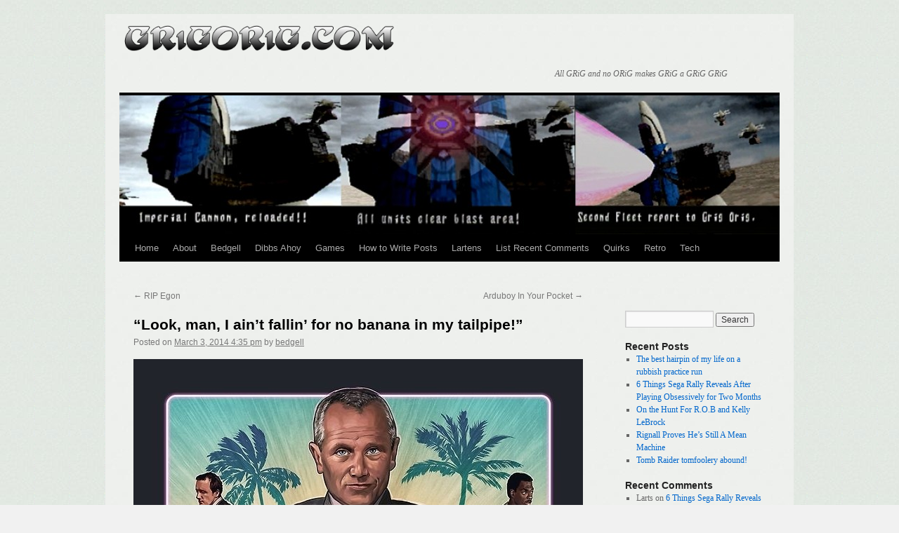

--- FILE ---
content_type: text/html; charset=UTF-8
request_url: https://www.grigorig.com/look-man-i-aint-fallin-for-no-banana-in-my-tailpipe/
body_size: 9687
content:
<!DOCTYPE html>
<html lang="en-US">
<head>
	
    <meta name="viewport" content="width=device-width, initial-scale=1.0">

<meta charset="UTF-8" />
<title>
&#8220;Look, man, I ain&#8217;t fallin&#8217; for no banana in my tailpipe!&#8221; | GRiG ORiG	</title>
<link rel="profile" href="https://gmpg.org/xfn/11" />
<link rel="stylesheet" type="text/css" media="all" href="https://www.grigorig.com/wp-content/themes/twentyten/style.css?ver=20221101" />
<link rel="pingback" href="https://www.grigorig.com/xmlrpc.php">
<script type="text/javascript">

  var _gaq = _gaq || [];
  _gaq.push(['_setAccount', 'UA-21619199-1']);
  _gaq.push(['_trackPageview']);

  (function() {
    var ga = document.createElement('script'); ga.type = 'text/javascript'; ga.async = true;
    ga.src = ('https:' == document.location.protocol ? 'https://ssl' : 'http://www') + '.google-analytics.com/ga.js';
    var s = document.getElementsByTagName('script')[0]; s.parentNode.insertBefore(ga, s);
  })();

</script>
<meta name='robots' content='max-image-preview:large' />
<link rel='dns-prefetch' href='//platform.twitter.com' />
<link rel='dns-prefetch' href='//connect.facebook.net' />
<link rel='dns-prefetch' href='//apis.google.com' />
<link rel="alternate" type="application/rss+xml" title="GRiG ORiG &raquo; Feed" href="https://www.grigorig.com/feed/" />
<link rel="alternate" type="application/rss+xml" title="GRiG ORiG &raquo; Comments Feed" href="https://www.grigorig.com/comments/feed/" />
<link rel="alternate" type="application/rss+xml" title="GRiG ORiG &raquo; &#8220;Look, man, I ain&#8217;t fallin&#8217; for no banana in my tailpipe!&#8221; Comments Feed" href="https://www.grigorig.com/look-man-i-aint-fallin-for-no-banana-in-my-tailpipe/feed/" />
<script type="text/javascript">
window._wpemojiSettings = {"baseUrl":"https:\/\/s.w.org\/images\/core\/emoji\/14.0.0\/72x72\/","ext":".png","svgUrl":"https:\/\/s.w.org\/images\/core\/emoji\/14.0.0\/svg\/","svgExt":".svg","source":{"concatemoji":"https:\/\/www.grigorig.com\/wp-includes\/js\/wp-emoji-release.min.js?ver=6.1.9"}};
/*! This file is auto-generated */
!function(e,a,t){var n,r,o,i=a.createElement("canvas"),p=i.getContext&&i.getContext("2d");function s(e,t){var a=String.fromCharCode,e=(p.clearRect(0,0,i.width,i.height),p.fillText(a.apply(this,e),0,0),i.toDataURL());return p.clearRect(0,0,i.width,i.height),p.fillText(a.apply(this,t),0,0),e===i.toDataURL()}function c(e){var t=a.createElement("script");t.src=e,t.defer=t.type="text/javascript",a.getElementsByTagName("head")[0].appendChild(t)}for(o=Array("flag","emoji"),t.supports={everything:!0,everythingExceptFlag:!0},r=0;r<o.length;r++)t.supports[o[r]]=function(e){if(p&&p.fillText)switch(p.textBaseline="top",p.font="600 32px Arial",e){case"flag":return s([127987,65039,8205,9895,65039],[127987,65039,8203,9895,65039])?!1:!s([55356,56826,55356,56819],[55356,56826,8203,55356,56819])&&!s([55356,57332,56128,56423,56128,56418,56128,56421,56128,56430,56128,56423,56128,56447],[55356,57332,8203,56128,56423,8203,56128,56418,8203,56128,56421,8203,56128,56430,8203,56128,56423,8203,56128,56447]);case"emoji":return!s([129777,127995,8205,129778,127999],[129777,127995,8203,129778,127999])}return!1}(o[r]),t.supports.everything=t.supports.everything&&t.supports[o[r]],"flag"!==o[r]&&(t.supports.everythingExceptFlag=t.supports.everythingExceptFlag&&t.supports[o[r]]);t.supports.everythingExceptFlag=t.supports.everythingExceptFlag&&!t.supports.flag,t.DOMReady=!1,t.readyCallback=function(){t.DOMReady=!0},t.supports.everything||(n=function(){t.readyCallback()},a.addEventListener?(a.addEventListener("DOMContentLoaded",n,!1),e.addEventListener("load",n,!1)):(e.attachEvent("onload",n),a.attachEvent("onreadystatechange",function(){"complete"===a.readyState&&t.readyCallback()})),(e=t.source||{}).concatemoji?c(e.concatemoji):e.wpemoji&&e.twemoji&&(c(e.twemoji),c(e.wpemoji)))}(window,document,window._wpemojiSettings);
</script>
<style type="text/css">
img.wp-smiley,
img.emoji {
	display: inline !important;
	border: none !important;
	box-shadow: none !important;
	height: 1em !important;
	width: 1em !important;
	margin: 0 0.07em !important;
	vertical-align: -0.1em !important;
	background: none !important;
	padding: 0 !important;
}
</style>
	<link rel='stylesheet' id='wp-block-library-css' href='https://www.grigorig.com/wp-includes/css/dist/block-library/style.min.css?ver=6.1.9' type='text/css' media='all' />
<style id='wp-block-library-theme-inline-css' type='text/css'>
.wp-block-audio figcaption{color:#555;font-size:13px;text-align:center}.is-dark-theme .wp-block-audio figcaption{color:hsla(0,0%,100%,.65)}.wp-block-audio{margin:0 0 1em}.wp-block-code{border:1px solid #ccc;border-radius:4px;font-family:Menlo,Consolas,monaco,monospace;padding:.8em 1em}.wp-block-embed figcaption{color:#555;font-size:13px;text-align:center}.is-dark-theme .wp-block-embed figcaption{color:hsla(0,0%,100%,.65)}.wp-block-embed{margin:0 0 1em}.blocks-gallery-caption{color:#555;font-size:13px;text-align:center}.is-dark-theme .blocks-gallery-caption{color:hsla(0,0%,100%,.65)}.wp-block-image figcaption{color:#555;font-size:13px;text-align:center}.is-dark-theme .wp-block-image figcaption{color:hsla(0,0%,100%,.65)}.wp-block-image{margin:0 0 1em}.wp-block-pullquote{border-top:4px solid;border-bottom:4px solid;margin-bottom:1.75em;color:currentColor}.wp-block-pullquote__citation,.wp-block-pullquote cite,.wp-block-pullquote footer{color:currentColor;text-transform:uppercase;font-size:.8125em;font-style:normal}.wp-block-quote{border-left:.25em solid;margin:0 0 1.75em;padding-left:1em}.wp-block-quote cite,.wp-block-quote footer{color:currentColor;font-size:.8125em;position:relative;font-style:normal}.wp-block-quote.has-text-align-right{border-left:none;border-right:.25em solid;padding-left:0;padding-right:1em}.wp-block-quote.has-text-align-center{border:none;padding-left:0}.wp-block-quote.is-large,.wp-block-quote.is-style-large,.wp-block-quote.is-style-plain{border:none}.wp-block-search .wp-block-search__label{font-weight:700}.wp-block-search__button{border:1px solid #ccc;padding:.375em .625em}:where(.wp-block-group.has-background){padding:1.25em 2.375em}.wp-block-separator.has-css-opacity{opacity:.4}.wp-block-separator{border:none;border-bottom:2px solid;margin-left:auto;margin-right:auto}.wp-block-separator.has-alpha-channel-opacity{opacity:1}.wp-block-separator:not(.is-style-wide):not(.is-style-dots){width:100px}.wp-block-separator.has-background:not(.is-style-dots){border-bottom:none;height:1px}.wp-block-separator.has-background:not(.is-style-wide):not(.is-style-dots){height:2px}.wp-block-table{margin:"0 0 1em 0"}.wp-block-table thead{border-bottom:3px solid}.wp-block-table tfoot{border-top:3px solid}.wp-block-table td,.wp-block-table th{word-break:normal}.wp-block-table figcaption{color:#555;font-size:13px;text-align:center}.is-dark-theme .wp-block-table figcaption{color:hsla(0,0%,100%,.65)}.wp-block-video figcaption{color:#555;font-size:13px;text-align:center}.is-dark-theme .wp-block-video figcaption{color:hsla(0,0%,100%,.65)}.wp-block-video{margin:0 0 1em}.wp-block-template-part.has-background{padding:1.25em 2.375em;margin-top:0;margin-bottom:0}
</style>
<link rel='stylesheet' id='classic-theme-styles-css' href='https://www.grigorig.com/wp-includes/css/classic-themes.min.css?ver=1' type='text/css' media='all' />
<style id='global-styles-inline-css' type='text/css'>
body{--wp--preset--color--black: #000;--wp--preset--color--cyan-bluish-gray: #abb8c3;--wp--preset--color--white: #fff;--wp--preset--color--pale-pink: #f78da7;--wp--preset--color--vivid-red: #cf2e2e;--wp--preset--color--luminous-vivid-orange: #ff6900;--wp--preset--color--luminous-vivid-amber: #fcb900;--wp--preset--color--light-green-cyan: #7bdcb5;--wp--preset--color--vivid-green-cyan: #00d084;--wp--preset--color--pale-cyan-blue: #8ed1fc;--wp--preset--color--vivid-cyan-blue: #0693e3;--wp--preset--color--vivid-purple: #9b51e0;--wp--preset--color--blue: #0066cc;--wp--preset--color--medium-gray: #666;--wp--preset--color--light-gray: #f1f1f1;--wp--preset--gradient--vivid-cyan-blue-to-vivid-purple: linear-gradient(135deg,rgba(6,147,227,1) 0%,rgb(155,81,224) 100%);--wp--preset--gradient--light-green-cyan-to-vivid-green-cyan: linear-gradient(135deg,rgb(122,220,180) 0%,rgb(0,208,130) 100%);--wp--preset--gradient--luminous-vivid-amber-to-luminous-vivid-orange: linear-gradient(135deg,rgba(252,185,0,1) 0%,rgba(255,105,0,1) 100%);--wp--preset--gradient--luminous-vivid-orange-to-vivid-red: linear-gradient(135deg,rgba(255,105,0,1) 0%,rgb(207,46,46) 100%);--wp--preset--gradient--very-light-gray-to-cyan-bluish-gray: linear-gradient(135deg,rgb(238,238,238) 0%,rgb(169,184,195) 100%);--wp--preset--gradient--cool-to-warm-spectrum: linear-gradient(135deg,rgb(74,234,220) 0%,rgb(151,120,209) 20%,rgb(207,42,186) 40%,rgb(238,44,130) 60%,rgb(251,105,98) 80%,rgb(254,248,76) 100%);--wp--preset--gradient--blush-light-purple: linear-gradient(135deg,rgb(255,206,236) 0%,rgb(152,150,240) 100%);--wp--preset--gradient--blush-bordeaux: linear-gradient(135deg,rgb(254,205,165) 0%,rgb(254,45,45) 50%,rgb(107,0,62) 100%);--wp--preset--gradient--luminous-dusk: linear-gradient(135deg,rgb(255,203,112) 0%,rgb(199,81,192) 50%,rgb(65,88,208) 100%);--wp--preset--gradient--pale-ocean: linear-gradient(135deg,rgb(255,245,203) 0%,rgb(182,227,212) 50%,rgb(51,167,181) 100%);--wp--preset--gradient--electric-grass: linear-gradient(135deg,rgb(202,248,128) 0%,rgb(113,206,126) 100%);--wp--preset--gradient--midnight: linear-gradient(135deg,rgb(2,3,129) 0%,rgb(40,116,252) 100%);--wp--preset--duotone--dark-grayscale: url('#wp-duotone-dark-grayscale');--wp--preset--duotone--grayscale: url('#wp-duotone-grayscale');--wp--preset--duotone--purple-yellow: url('#wp-duotone-purple-yellow');--wp--preset--duotone--blue-red: url('#wp-duotone-blue-red');--wp--preset--duotone--midnight: url('#wp-duotone-midnight');--wp--preset--duotone--magenta-yellow: url('#wp-duotone-magenta-yellow');--wp--preset--duotone--purple-green: url('#wp-duotone-purple-green');--wp--preset--duotone--blue-orange: url('#wp-duotone-blue-orange');--wp--preset--font-size--small: 13px;--wp--preset--font-size--medium: 20px;--wp--preset--font-size--large: 36px;--wp--preset--font-size--x-large: 42px;--wp--preset--spacing--20: 0.44rem;--wp--preset--spacing--30: 0.67rem;--wp--preset--spacing--40: 1rem;--wp--preset--spacing--50: 1.5rem;--wp--preset--spacing--60: 2.25rem;--wp--preset--spacing--70: 3.38rem;--wp--preset--spacing--80: 5.06rem;}:where(.is-layout-flex){gap: 0.5em;}body .is-layout-flow > .alignleft{float: left;margin-inline-start: 0;margin-inline-end: 2em;}body .is-layout-flow > .alignright{float: right;margin-inline-start: 2em;margin-inline-end: 0;}body .is-layout-flow > .aligncenter{margin-left: auto !important;margin-right: auto !important;}body .is-layout-constrained > .alignleft{float: left;margin-inline-start: 0;margin-inline-end: 2em;}body .is-layout-constrained > .alignright{float: right;margin-inline-start: 2em;margin-inline-end: 0;}body .is-layout-constrained > .aligncenter{margin-left: auto !important;margin-right: auto !important;}body .is-layout-constrained > :where(:not(.alignleft):not(.alignright):not(.alignfull)){max-width: var(--wp--style--global--content-size);margin-left: auto !important;margin-right: auto !important;}body .is-layout-constrained > .alignwide{max-width: var(--wp--style--global--wide-size);}body .is-layout-flex{display: flex;}body .is-layout-flex{flex-wrap: wrap;align-items: center;}body .is-layout-flex > *{margin: 0;}:where(.wp-block-columns.is-layout-flex){gap: 2em;}.has-black-color{color: var(--wp--preset--color--black) !important;}.has-cyan-bluish-gray-color{color: var(--wp--preset--color--cyan-bluish-gray) !important;}.has-white-color{color: var(--wp--preset--color--white) !important;}.has-pale-pink-color{color: var(--wp--preset--color--pale-pink) !important;}.has-vivid-red-color{color: var(--wp--preset--color--vivid-red) !important;}.has-luminous-vivid-orange-color{color: var(--wp--preset--color--luminous-vivid-orange) !important;}.has-luminous-vivid-amber-color{color: var(--wp--preset--color--luminous-vivid-amber) !important;}.has-light-green-cyan-color{color: var(--wp--preset--color--light-green-cyan) !important;}.has-vivid-green-cyan-color{color: var(--wp--preset--color--vivid-green-cyan) !important;}.has-pale-cyan-blue-color{color: var(--wp--preset--color--pale-cyan-blue) !important;}.has-vivid-cyan-blue-color{color: var(--wp--preset--color--vivid-cyan-blue) !important;}.has-vivid-purple-color{color: var(--wp--preset--color--vivid-purple) !important;}.has-black-background-color{background-color: var(--wp--preset--color--black) !important;}.has-cyan-bluish-gray-background-color{background-color: var(--wp--preset--color--cyan-bluish-gray) !important;}.has-white-background-color{background-color: var(--wp--preset--color--white) !important;}.has-pale-pink-background-color{background-color: var(--wp--preset--color--pale-pink) !important;}.has-vivid-red-background-color{background-color: var(--wp--preset--color--vivid-red) !important;}.has-luminous-vivid-orange-background-color{background-color: var(--wp--preset--color--luminous-vivid-orange) !important;}.has-luminous-vivid-amber-background-color{background-color: var(--wp--preset--color--luminous-vivid-amber) !important;}.has-light-green-cyan-background-color{background-color: var(--wp--preset--color--light-green-cyan) !important;}.has-vivid-green-cyan-background-color{background-color: var(--wp--preset--color--vivid-green-cyan) !important;}.has-pale-cyan-blue-background-color{background-color: var(--wp--preset--color--pale-cyan-blue) !important;}.has-vivid-cyan-blue-background-color{background-color: var(--wp--preset--color--vivid-cyan-blue) !important;}.has-vivid-purple-background-color{background-color: var(--wp--preset--color--vivid-purple) !important;}.has-black-border-color{border-color: var(--wp--preset--color--black) !important;}.has-cyan-bluish-gray-border-color{border-color: var(--wp--preset--color--cyan-bluish-gray) !important;}.has-white-border-color{border-color: var(--wp--preset--color--white) !important;}.has-pale-pink-border-color{border-color: var(--wp--preset--color--pale-pink) !important;}.has-vivid-red-border-color{border-color: var(--wp--preset--color--vivid-red) !important;}.has-luminous-vivid-orange-border-color{border-color: var(--wp--preset--color--luminous-vivid-orange) !important;}.has-luminous-vivid-amber-border-color{border-color: var(--wp--preset--color--luminous-vivid-amber) !important;}.has-light-green-cyan-border-color{border-color: var(--wp--preset--color--light-green-cyan) !important;}.has-vivid-green-cyan-border-color{border-color: var(--wp--preset--color--vivid-green-cyan) !important;}.has-pale-cyan-blue-border-color{border-color: var(--wp--preset--color--pale-cyan-blue) !important;}.has-vivid-cyan-blue-border-color{border-color: var(--wp--preset--color--vivid-cyan-blue) !important;}.has-vivid-purple-border-color{border-color: var(--wp--preset--color--vivid-purple) !important;}.has-vivid-cyan-blue-to-vivid-purple-gradient-background{background: var(--wp--preset--gradient--vivid-cyan-blue-to-vivid-purple) !important;}.has-light-green-cyan-to-vivid-green-cyan-gradient-background{background: var(--wp--preset--gradient--light-green-cyan-to-vivid-green-cyan) !important;}.has-luminous-vivid-amber-to-luminous-vivid-orange-gradient-background{background: var(--wp--preset--gradient--luminous-vivid-amber-to-luminous-vivid-orange) !important;}.has-luminous-vivid-orange-to-vivid-red-gradient-background{background: var(--wp--preset--gradient--luminous-vivid-orange-to-vivid-red) !important;}.has-very-light-gray-to-cyan-bluish-gray-gradient-background{background: var(--wp--preset--gradient--very-light-gray-to-cyan-bluish-gray) !important;}.has-cool-to-warm-spectrum-gradient-background{background: var(--wp--preset--gradient--cool-to-warm-spectrum) !important;}.has-blush-light-purple-gradient-background{background: var(--wp--preset--gradient--blush-light-purple) !important;}.has-blush-bordeaux-gradient-background{background: var(--wp--preset--gradient--blush-bordeaux) !important;}.has-luminous-dusk-gradient-background{background: var(--wp--preset--gradient--luminous-dusk) !important;}.has-pale-ocean-gradient-background{background: var(--wp--preset--gradient--pale-ocean) !important;}.has-electric-grass-gradient-background{background: var(--wp--preset--gradient--electric-grass) !important;}.has-midnight-gradient-background{background: var(--wp--preset--gradient--midnight) !important;}.has-small-font-size{font-size: var(--wp--preset--font-size--small) !important;}.has-medium-font-size{font-size: var(--wp--preset--font-size--medium) !important;}.has-large-font-size{font-size: var(--wp--preset--font-size--large) !important;}.has-x-large-font-size{font-size: var(--wp--preset--font-size--x-large) !important;}
.wp-block-navigation a:where(:not(.wp-element-button)){color: inherit;}
:where(.wp-block-columns.is-layout-flex){gap: 2em;}
.wp-block-pullquote{font-size: 1.5em;line-height: 1.6;}
</style>
<link rel='stylesheet' id='twentyten-block-style-css' href='https://www.grigorig.com/wp-content/themes/twentyten/blocks.css?ver=20190704' type='text/css' media='all' />
<link rel='stylesheet' id='twentyten-grig-override-style-css' href='https://www.grigorig.com/wp-content/themes/twentyten/overridingstyle.css?ver=1.30' type='text/css' media='all' />
<script type='text/javascript' src='https://www.grigorig.com/wp-includes/js/jquery/jquery.min.js?ver=3.6.1' id='jquery-core-js'></script>
<script type='text/javascript' src='https://www.grigorig.com/wp-includes/js/jquery/jquery-migrate.min.js?ver=3.3.2' id='jquery-migrate-js'></script>
<script type='text/javascript' src='https://platform.twitter.com/widgets.js?ver=6.1.9' id='tweetscript-js'></script>
<script type='text/javascript' src='https://connect.facebook.net/en_US/all.js?ver=6.1.9#xfbml=1' id='fblikescript-js'></script>
<script type='text/javascript' src='https://apis.google.com/js/plusone.js?ver=6.1.9' id='plusonescript-js'></script>
<link rel="https://api.w.org/" href="https://www.grigorig.com/wp-json/" /><link rel="alternate" type="application/json" href="https://www.grigorig.com/wp-json/wp/v2/posts/3169" /><link rel="EditURI" type="application/rsd+xml" title="RSD" href="https://www.grigorig.com/xmlrpc.php?rsd" />
<link rel="wlwmanifest" type="application/wlwmanifest+xml" href="https://www.grigorig.com/wp-includes/wlwmanifest.xml" />
<meta name="generator" content="WordPress 6.1.9" />
<link rel="canonical" href="https://www.grigorig.com/look-man-i-aint-fallin-for-no-banana-in-my-tailpipe/" />
<link rel='shortlink' href='https://www.grigorig.com/?p=3169' />
<link rel="alternate" type="application/json+oembed" href="https://www.grigorig.com/wp-json/oembed/1.0/embed?url=https%3A%2F%2Fwww.grigorig.com%2Flook-man-i-aint-fallin-for-no-banana-in-my-tailpipe%2F" />
<link rel="alternate" type="text/xml+oembed" href="https://www.grigorig.com/wp-json/oembed/1.0/embed?url=https%3A%2F%2Fwww.grigorig.com%2Flook-man-i-aint-fallin-for-no-banana-in-my-tailpipe%2F&#038;format=xml" />
</head>

<body class="post-template-default single single-post postid-3169 single-format-standard">
<svg xmlns="http://www.w3.org/2000/svg" viewBox="0 0 0 0" width="0" height="0" focusable="false" role="none" style="visibility: hidden; position: absolute; left: -9999px; overflow: hidden;" ><defs><filter id="wp-duotone-dark-grayscale"><feColorMatrix color-interpolation-filters="sRGB" type="matrix" values=" .299 .587 .114 0 0 .299 .587 .114 0 0 .299 .587 .114 0 0 .299 .587 .114 0 0 " /><feComponentTransfer color-interpolation-filters="sRGB" ><feFuncR type="table" tableValues="0 0.49803921568627" /><feFuncG type="table" tableValues="0 0.49803921568627" /><feFuncB type="table" tableValues="0 0.49803921568627" /><feFuncA type="table" tableValues="1 1" /></feComponentTransfer><feComposite in2="SourceGraphic" operator="in" /></filter></defs></svg><svg xmlns="http://www.w3.org/2000/svg" viewBox="0 0 0 0" width="0" height="0" focusable="false" role="none" style="visibility: hidden; position: absolute; left: -9999px; overflow: hidden;" ><defs><filter id="wp-duotone-grayscale"><feColorMatrix color-interpolation-filters="sRGB" type="matrix" values=" .299 .587 .114 0 0 .299 .587 .114 0 0 .299 .587 .114 0 0 .299 .587 .114 0 0 " /><feComponentTransfer color-interpolation-filters="sRGB" ><feFuncR type="table" tableValues="0 1" /><feFuncG type="table" tableValues="0 1" /><feFuncB type="table" tableValues="0 1" /><feFuncA type="table" tableValues="1 1" /></feComponentTransfer><feComposite in2="SourceGraphic" operator="in" /></filter></defs></svg><svg xmlns="http://www.w3.org/2000/svg" viewBox="0 0 0 0" width="0" height="0" focusable="false" role="none" style="visibility: hidden; position: absolute; left: -9999px; overflow: hidden;" ><defs><filter id="wp-duotone-purple-yellow"><feColorMatrix color-interpolation-filters="sRGB" type="matrix" values=" .299 .587 .114 0 0 .299 .587 .114 0 0 .299 .587 .114 0 0 .299 .587 .114 0 0 " /><feComponentTransfer color-interpolation-filters="sRGB" ><feFuncR type="table" tableValues="0.54901960784314 0.98823529411765" /><feFuncG type="table" tableValues="0 1" /><feFuncB type="table" tableValues="0.71764705882353 0.25490196078431" /><feFuncA type="table" tableValues="1 1" /></feComponentTransfer><feComposite in2="SourceGraphic" operator="in" /></filter></defs></svg><svg xmlns="http://www.w3.org/2000/svg" viewBox="0 0 0 0" width="0" height="0" focusable="false" role="none" style="visibility: hidden; position: absolute; left: -9999px; overflow: hidden;" ><defs><filter id="wp-duotone-blue-red"><feColorMatrix color-interpolation-filters="sRGB" type="matrix" values=" .299 .587 .114 0 0 .299 .587 .114 0 0 .299 .587 .114 0 0 .299 .587 .114 0 0 " /><feComponentTransfer color-interpolation-filters="sRGB" ><feFuncR type="table" tableValues="0 1" /><feFuncG type="table" tableValues="0 0.27843137254902" /><feFuncB type="table" tableValues="0.5921568627451 0.27843137254902" /><feFuncA type="table" tableValues="1 1" /></feComponentTransfer><feComposite in2="SourceGraphic" operator="in" /></filter></defs></svg><svg xmlns="http://www.w3.org/2000/svg" viewBox="0 0 0 0" width="0" height="0" focusable="false" role="none" style="visibility: hidden; position: absolute; left: -9999px; overflow: hidden;" ><defs><filter id="wp-duotone-midnight"><feColorMatrix color-interpolation-filters="sRGB" type="matrix" values=" .299 .587 .114 0 0 .299 .587 .114 0 0 .299 .587 .114 0 0 .299 .587 .114 0 0 " /><feComponentTransfer color-interpolation-filters="sRGB" ><feFuncR type="table" tableValues="0 0" /><feFuncG type="table" tableValues="0 0.64705882352941" /><feFuncB type="table" tableValues="0 1" /><feFuncA type="table" tableValues="1 1" /></feComponentTransfer><feComposite in2="SourceGraphic" operator="in" /></filter></defs></svg><svg xmlns="http://www.w3.org/2000/svg" viewBox="0 0 0 0" width="0" height="0" focusable="false" role="none" style="visibility: hidden; position: absolute; left: -9999px; overflow: hidden;" ><defs><filter id="wp-duotone-magenta-yellow"><feColorMatrix color-interpolation-filters="sRGB" type="matrix" values=" .299 .587 .114 0 0 .299 .587 .114 0 0 .299 .587 .114 0 0 .299 .587 .114 0 0 " /><feComponentTransfer color-interpolation-filters="sRGB" ><feFuncR type="table" tableValues="0.78039215686275 1" /><feFuncG type="table" tableValues="0 0.94901960784314" /><feFuncB type="table" tableValues="0.35294117647059 0.47058823529412" /><feFuncA type="table" tableValues="1 1" /></feComponentTransfer><feComposite in2="SourceGraphic" operator="in" /></filter></defs></svg><svg xmlns="http://www.w3.org/2000/svg" viewBox="0 0 0 0" width="0" height="0" focusable="false" role="none" style="visibility: hidden; position: absolute; left: -9999px; overflow: hidden;" ><defs><filter id="wp-duotone-purple-green"><feColorMatrix color-interpolation-filters="sRGB" type="matrix" values=" .299 .587 .114 0 0 .299 .587 .114 0 0 .299 .587 .114 0 0 .299 .587 .114 0 0 " /><feComponentTransfer color-interpolation-filters="sRGB" ><feFuncR type="table" tableValues="0.65098039215686 0.40392156862745" /><feFuncG type="table" tableValues="0 1" /><feFuncB type="table" tableValues="0.44705882352941 0.4" /><feFuncA type="table" tableValues="1 1" /></feComponentTransfer><feComposite in2="SourceGraphic" operator="in" /></filter></defs></svg><svg xmlns="http://www.w3.org/2000/svg" viewBox="0 0 0 0" width="0" height="0" focusable="false" role="none" style="visibility: hidden; position: absolute; left: -9999px; overflow: hidden;" ><defs><filter id="wp-duotone-blue-orange"><feColorMatrix color-interpolation-filters="sRGB" type="matrix" values=" .299 .587 .114 0 0 .299 .587 .114 0 0 .299 .587 .114 0 0 .299 .587 .114 0 0 " /><feComponentTransfer color-interpolation-filters="sRGB" ><feFuncR type="table" tableValues="0.098039215686275 1" /><feFuncG type="table" tableValues="0 0.66274509803922" /><feFuncB type="table" tableValues="0.84705882352941 0.41960784313725" /><feFuncA type="table" tableValues="1 1" /></feComponentTransfer><feComposite in2="SourceGraphic" operator="in" /></filter></defs></svg><div id="wrapper" class="hfeed" style="width:unset">
	<div id="header">
		<div id="masthead">
			<div id="branding" role="banner">
								<div id="site-title">
				<span>
						<a id="header-site-name" href="https://www.grigorig.com/" title="GRiG ORiG" >GRiG ORiG					<img id="grig-logo-image" src="https://www.grigorig.com/wp-content/themes/twentyten/images/Grigorig-gradient.png" />
					</a>
					</span>
				</div>
				<div id="site-description">All GRiG and no ORiG makes GRiG a GRiG GRiG</div>

									<img src="https://www.grigorig.com/wp-content/uploads/2023/02/cropped-grig-copy2.jpg" width="100%"  alt="" />
								</div><!-- #branding -->

			<div id="access" role="navigation">
								<div class="skip-link screen-reader-text"><a href="#content" title="Skip to content">Skip to content</a></div>
				<div class="menu"><ul>
<li ><a href="https://www.grigorig.com/">Home</a></li><li class="page_item page-item-2"><a href="https://www.grigorig.com/about/">About</a></li>
<li class="page_item page-item-329"><a href="https://www.grigorig.com/bedgell/">Bedgell</a></li>
<li class="page_item page-item-332"><a href="https://www.grigorig.com/dibbs-ahoy/">Dibbs Ahoy</a></li>
<li class="page_item page-item-320"><a href="https://www.grigorig.com/games/">Games</a></li>
<li class="page_item page-item-105"><a href="https://www.grigorig.com/how-to-write-posts/">How to Write Posts</a></li>
<li class="page_item page-item-335"><a href="https://www.grigorig.com/lartens/">Lartens</a></li>
<li class="page_item page-item-172"><a href="https://www.grigorig.com/recent-comments/">List Recent Comments</a></li>
<li class="page_item page-item-326"><a href="https://www.grigorig.com/quirks/">Quirks</a></li>
<li class="page_item page-item-323"><a href="https://www.grigorig.com/retro/">Retro</a></li>
<li class="page_item page-item-316"><a href="https://www.grigorig.com/tech/">Tech</a></li>
</ul></div>
			</div><!-- #access -->
		</div><!-- #masthead -->
	</div><!-- #header -->

	<div id="main">

		<div id="container">
			<div id="content" role="main">

			

				<div id="nav-above" class="navigation">
					<div class="nav-previous"><a href="https://www.grigorig.com/rip-egon/" rel="prev"><span class="meta-nav">&larr;</span> RIP Egon</a></div>
					<div class="nav-next"><a href="https://www.grigorig.com/arduboy-in-your-pocket/" rel="next">Arduboy In Your Pocket <span class="meta-nav">&rarr;</span></a></div>
				</div><!-- #nav-above -->

				<div id="post-3169" class="post-3169 post type-post status-publish format-standard hentry category-general tag-banana tag-beverly-hills-cop tag-tailpipe">
					<h1 class="entry-title">&#8220;Look, man, I ain&#8217;t fallin&#8217; for no banana in my tailpipe!&#8221;</h1>

					<div class="entry-meta">
						<span class="meta-prep meta-prep-author">Posted on</span> <a href="https://www.grigorig.com/look-man-i-aint-fallin-for-no-banana-in-my-tailpipe/" title="4:35 pm" rel="bookmark"><span class="entry-date">March 3, 2014 4:35 pm</span></a> <span class="meta-sep">by</span> <span class="author vcard"><a class="url fn n" href="https://www.grigorig.com/author/bedgell/" title="View all posts by bedgell">bedgell</a></span>					</div><!-- .entry-meta -->

					<div class="entry-content">
						<p><a href="https://www.grigorig.com/wp-content/uploads/2014/03/20140303-163431.jpg"><img decoding="async" src="https://www.grigorig.com/wp-content/uploads/2014/03/20140303-163431.jpg" alt="20140303-163431.jpg" class="alignnone size-full" /></a></p>
<p>I might make a pair of glasses that just has this stuck to the inside of them. Who needs to see anything else?!</p>
											</div><!-- .entry-content -->

		
						<div class="entry-utility">
							This entry was posted in <a href="https://www.grigorig.com/category/general/" >General</a> and tagged <a href="https://www.grigorig.com/tag/banana/" rel="tag">banana</a>, <a href="https://www.grigorig.com/tag/beverly-hills-cop/" rel="tag">beverly hills cop</a>, <a href="https://www.grigorig.com/tag/tailpipe/" rel="tag">tailpipe</a>. Bookmark the <a href="https://www.grigorig.com/look-man-i-aint-fallin-for-no-banana-in-my-tailpipe/" title="Permalink to &#8220;Look, man, I ain&#8217;t fallin&#8217; for no banana in my tailpipe!&#8221;" rel="bookmark">permalink</a>.													</div><!-- .entry-utility -->
					</div><!-- #post-3169 -->

					<div id="nav-below" class="navigation">
						<div class="nav-previous"><a href="https://www.grigorig.com/rip-egon/" rel="prev"><span class="meta-nav">&larr;</span> RIP Egon</a></div>
						<div class="nav-next"><a href="https://www.grigorig.com/arduboy-in-your-pocket/" rel="next">Arduboy In Your Pocket <span class="meta-nav">&rarr;</span></a></div>
					</div><!-- #nav-below -->

					
			<div id="comments">


			<h3 id="comments-title">
			1 Response to <em>&#8220;Look, man, I ain&#8217;t fallin&#8217; for no banana in my tailpipe!&#8221;</em>			</h3>

	
			<ol class="commentlist">
						<li class="comment even thread-even depth-1" id="li-comment-39563">
		<div id="comment-39563">
			<div class="comment-author vcard">
				<img alt='' src='https://secure.gravatar.com/avatar/1e3911e85b516cd8deaffbb4d5cca0e5?s=40&#038;d=mm&#038;r=g' srcset='https://secure.gravatar.com/avatar/1e3911e85b516cd8deaffbb4d5cca0e5?s=80&#038;d=mm&#038;r=g 2x' class='avatar avatar-40 photo' height='40' width='40' loading='lazy' decoding='async'/>				<cite class="fn">lartens</cite> <span class="says">says:</span>			</div><!-- .comment-author .vcard -->

				
				
			<div class="comment-meta commentmetadata"><a href="https://www.grigorig.com/look-man-i-aint-fallin-for-no-banana-in-my-tailpipe/#comment-39563">
				March 4, 2014 8:40 pm at 8:40 pm					</a>
									</div><!-- .comment-meta .commentmetadata -->

				<div class="comment-body"><p>he he he he</p>
</div>

				<div class="reply">
				<a rel='nofollow' class='comment-reply-link' href='https://www.grigorig.com/look-man-i-aint-fallin-for-no-banana-in-my-tailpipe/?replytocom=39563#respond' data-commentid="39563" data-postid="3169" data-belowelement="comment-39563" data-respondelement="respond" data-replyto="Reply to lartens" aria-label='Reply to lartens'>Reply</a>				</div><!-- .reply -->
			</div><!-- #comment-##  -->

				</li><!-- #comment-## -->
			</ol>

	
	

	<div id="respond" class="comment-respond">
		<h3 id="reply-title" class="comment-reply-title">Leave a Reply <small><a rel="nofollow" id="cancel-comment-reply-link" href="/look-man-i-aint-fallin-for-no-banana-in-my-tailpipe/#respond" style="display:none;">Cancel reply</a></small></h3><form action="https://www.grigorig.com/wp-comments-post.php" method="post" id="commentform" class="comment-form"><p class="comment-notes"><span id="email-notes">Your email address will not be published.</span> <span class="required-field-message">Required fields are marked <span class="required">*</span></span></p><p class="comment-form-comment"><label for="comment">Comment <span class="required">*</span></label> <textarea id="comment" name="comment" cols="45" rows="8" maxlength="65525" required="required"></textarea></p><p class="comment-form-author"><label for="author">Name <span class="required">*</span></label> <input id="author" name="author" type="text" value="" size="30" maxlength="245" autocomplete="name" required="required" /></p>
<p class="comment-form-email"><label for="email">Email <span class="required">*</span></label> <input id="email" name="email" type="text" value="" size="30" maxlength="100" aria-describedby="email-notes" autocomplete="email" required="required" /></p>
<p class="comment-form-url"><label for="url">Website</label> <input id="url" name="url" type="text" value="" size="30" maxlength="200" autocomplete="url" /></p>
<p class="comment-form-cookies-consent"><input id="wp-comment-cookies-consent" name="wp-comment-cookies-consent" type="checkbox" value="yes" /> <label for="wp-comment-cookies-consent">Save my name, email, and website in this browser for the next time I comment.</label></p>
<p class="form-submit"><input name="submit" type="submit" id="submit" class="submit" value="Post Comment" /> <input type='hidden' name='comment_post_ID' value='3169' id='comment_post_ID' />
<input type='hidden' name='comment_parent' id='comment_parent' value='0' />
</p><p style="display: none;"><input type="hidden" id="akismet_comment_nonce" name="akismet_comment_nonce" value="99fd586bb8" /></p><p style="display: none !important;"><label>&#916;<textarea name="ak_hp_textarea" cols="45" rows="8" maxlength="100"></textarea></label><input type="hidden" id="ak_js_1" name="ak_js" value="49"/><script>document.getElementById( "ak_js_1" ).setAttribute( "value", ( new Date() ).getTime() );</script></p></form>	</div><!-- #respond -->
	
</div><!-- #comments -->

	
			</div><!-- #content -->
		</div><!-- #container -->


<section id="side-nav-menu">
<input id="menu-toggle" type="checkbox" />
<label class='menu-button-container' for="menu-toggle">
    <div class='menu-button'></div>
  </label>
		<div id="primary" class="widget-area right-menu" role="complementary">
			<ul class="xoxo" style="margin-top:30px;">

<li id="search-2" class="widget-container widget_search"><form role="search" method="get" id="searchform" class="searchform" action="https://www.grigorig.com/">
				<div>
					<label class="screen-reader-text" for="s">Search for:</label>
					<input type="text" value="" name="s" id="s" />
					<input type="submit" id="searchsubmit" value="Search" />
				</div>
			</form></li>
		<li id="recent-posts-2" class="widget-container widget_recent_entries">
		<h3 class="widget-title">Recent Posts</h3>
		<ul>
											<li>
					<a href="https://www.grigorig.com/the-best-hairpin-of-my-life-on-a-rubbish-practice-run/">The best hairpin of my life on a rubbish practice run</a>
									</li>
											<li>
					<a href="https://www.grigorig.com/6-things-sega-rally-reveals-after-playing-obsessively-for-two-months/">6 Things Sega Rally Reveals After Playing Obsessively for Two Months</a>
									</li>
											<li>
					<a href="https://www.grigorig.com/on-the-hunt-for-r-o-b-and-kelly-lebrock/">On the Hunt For R.O.B and Kelly LeBrock</a>
									</li>
											<li>
					<a href="https://www.grigorig.com/rignall-proves-hes-still-a-mean-machine/">Rignall Proves He&#8217;s Still A Mean Machine</a>
									</li>
											<li>
					<a href="https://www.grigorig.com/tomb-raider-tomfoolery-abound/">Tomb Raider tomfoolery abound!</a>
									</li>
					</ul>

		</li><li id="recent-comments-2" class="widget-container widget_recent_comments"><h3 class="widget-title">Recent Comments</h3><ul id="recentcomments"><li class="recentcomments"><span class="comment-author-link">Larts</span> on <a href="https://www.grigorig.com/6-things-sega-rally-reveals-after-playing-obsessively-for-two-months/comment-page-1/#comment-179577">6 Things Sega Rally Reveals After Playing Obsessively for Two Months</a></li><li class="recentcomments"><span class="comment-author-link">Larts</span> on <a href="https://www.grigorig.com/rhythm-city-challenges-our-spelling-as-well-as-our-conceptions-of-how-to-engage-with-music-and-culture/comment-page-1/#comment-179449">Rhythm City Challenges Our Spelling As Well As Our Conceptions of How To Engage with Music and Culture</a></li><li class="recentcomments"><span class="comment-author-link">Larts</span> on <a href="https://www.grigorig.com/tomb-raider-tomfoolery-abound/comment-page-1/#comment-179448">Tomb Raider tomfoolery abound!</a></li><li class="recentcomments"><span class="comment-author-link">Larts</span> on <a href="https://www.grigorig.com/sega-rally-shenanigans-at-grig-towers/comment-page-1/#comment-179447">Sega Rally Shenanigans at GRiG Towers</a></li><li class="recentcomments"><span class="comment-author-link">bedgell</span> on <a href="https://www.grigorig.com/tomb-raider-tomfoolery-abound/comment-page-1/#comment-179380">Tomb Raider tomfoolery abound!</a></li></ul></li><li id="meta-2" class="widget-container widget_meta"><h3 class="widget-title">Meta</h3>
		<ul>
						<li><a href="https://www.grigorig.com/wp-login.php">Log in</a></li>
			<li><a href="https://www.grigorig.com/feed/">Entries feed</a></li>
			<li><a href="https://www.grigorig.com/comments/feed/">Comments feed</a></li>

			<li><a href="https://wordpress.org/">WordPress.org</a></li>
		</ul>

		</li><li id="categories-2" class="widget-container widget_categories"><h3 class="widget-title">Categories</h3>
			<ul>
					<li class="cat-item cat-item-144"><a href="https://www.grigorig.com/category/3ds/">3DS</a>
</li>
	<li class="cat-item cat-item-847"><a href="https://www.grigorig.com/category/anime-2/">Anime</a>
</li>
	<li class="cat-item cat-item-65"><a href="https://www.grigorig.com/category/arcade/">Arcade</a>
</li>
	<li class="cat-item cat-item-11"><a href="https://www.grigorig.com/category/bedgell/">bedgell</a>
</li>
	<li class="cat-item cat-item-379"><a href="https://www.grigorig.com/category/character-art/">Character Art</a>
</li>
	<li class="cat-item cat-item-112"><a href="https://www.grigorig.com/category/comic/">Comic</a>
</li>
	<li class="cat-item cat-item-13"><a href="https://www.grigorig.com/category/consoles/">consoles</a>
</li>
	<li class="cat-item cat-item-12"><a href="https://www.grigorig.com/category/dibbs_ahoy/">Dibbs Ahoy</a>
</li>
	<li class="cat-item cat-item-623"><a href="https://www.grigorig.com/category/driving-2/">Driving</a>
</li>
	<li class="cat-item cat-item-383"><a href="https://www.grigorig.com/category/fighting/">Fighting</a>
</li>
	<li class="cat-item cat-item-52"><a href="https://www.grigorig.com/category/films/">Films</a>
</li>
	<li class="cat-item cat-item-3"><a href="https://www.grigorig.com/category/games/">Games</a>
</li>
	<li class="cat-item cat-item-4"><a href="https://www.grigorig.com/category/general/">General</a>
</li>
	<li class="cat-item cat-item-14"><a href="https://www.grigorig.com/category/handheld_consoles/">HandHeld consoles</a>
</li>
	<li class="cat-item cat-item-192"><a href="https://www.grigorig.com/category/ipad/">iPad</a>
</li>
	<li class="cat-item cat-item-58"><a href="https://www.grigorig.com/category/iphone/">iPhone and iOs</a>
</li>
	<li class="cat-item cat-item-16"><a href="https://www.grigorig.com/category/lartens/">lartens</a>
</li>
	<li class="cat-item cat-item-126"><a href="https://www.grigorig.com/category/mac/">Mac</a>
</li>
	<li class="cat-item cat-item-829"><a href="https://www.grigorig.com/category/manga/">Manga</a>
</li>
	<li class="cat-item cat-item-306"><a href="https://www.grigorig.com/category/news-2/">News</a>
</li>
	<li class="cat-item cat-item-143"><a href="https://www.grigorig.com/category/nintendo/">nintendo</a>
</li>
	<li class="cat-item cat-item-125"><a href="https://www.grigorig.com/category/pc-2/">PC</a>
</li>
	<li class="cat-item cat-item-218"><a href="https://www.grigorig.com/category/programming/">programming</a>
</li>
	<li class="cat-item cat-item-430"><a href="https://www.grigorig.com/category/project/">Project</a>
</li>
	<li class="cat-item cat-item-79"><a href="https://www.grigorig.com/category/ps3/">PS3</a>
</li>
	<li class="cat-item cat-item-18"><a href="https://www.grigorig.com/category/quirks/">Quirks</a>
</li>
	<li class="cat-item cat-item-371"><a href="https://www.grigorig.com/category/racing/">Racing</a>
</li>
	<li class="cat-item cat-item-15"><a href="https://www.grigorig.com/category/retro/">Retro</a>
</li>
	<li class="cat-item cat-item-612"><a href="https://www.grigorig.com/category/rpg/">RPG</a>
</li>
	<li class="cat-item cat-item-423"><a href="https://www.grigorig.com/category/screenshots-2/">Screenshots</a>
</li>
	<li class="cat-item cat-item-303"><a href="https://www.grigorig.com/category/sega-2/">Sega</a>
</li>
	<li class="cat-item cat-item-446"><a href="https://www.grigorig.com/category/shooter-2/">Shooter</a>
</li>
	<li class="cat-item cat-item-38"><a href="https://www.grigorig.com/category/snes/">SNES</a>
</li>
	<li class="cat-item cat-item-17"><a href="https://www.grigorig.com/category/tech/">Tech</a>
</li>
	<li class="cat-item cat-item-1"><a href="https://www.grigorig.com/category/uncategorized/">Uncategorized</a>
</li>
	<li class="cat-item cat-item-240"><a href="https://www.grigorig.com/category/video-2/">video</a>
</li>
	<li class="cat-item cat-item-120"><a href="https://www.grigorig.com/category/xbox-360/">XBox 360</a>
</li>
			</ul>

			</li><li id="archives-4" class="widget-container widget_archive"><h3 class="widget-title">Archives</h3>
			<ul>
					<li><a href='https://www.grigorig.com/2023/02/'>February 2023</a></li>
	<li><a href='https://www.grigorig.com/2023/01/'>January 2023</a></li>
	<li><a href='https://www.grigorig.com/2022/10/'>October 2022</a></li>
	<li><a href='https://www.grigorig.com/2022/09/'>September 2022</a></li>
	<li><a href='https://www.grigorig.com/2021/06/'>June 2021</a></li>
	<li><a href='https://www.grigorig.com/2016/07/'>July 2016</a></li>
	<li><a href='https://www.grigorig.com/2016/06/'>June 2016</a></li>
	<li><a href='https://www.grigorig.com/2016/05/'>May 2016</a></li>
	<li><a href='https://www.grigorig.com/2016/04/'>April 2016</a></li>
	<li><a href='https://www.grigorig.com/2016/03/'>March 2016</a></li>
	<li><a href='https://www.grigorig.com/2016/02/'>February 2016</a></li>
	<li><a href='https://www.grigorig.com/2016/01/'>January 2016</a></li>
	<li><a href='https://www.grigorig.com/2015/12/'>December 2015</a></li>
	<li><a href='https://www.grigorig.com/2015/11/'>November 2015</a></li>
	<li><a href='https://www.grigorig.com/2015/10/'>October 2015</a></li>
	<li><a href='https://www.grigorig.com/2015/09/'>September 2015</a></li>
	<li><a href='https://www.grigorig.com/2015/08/'>August 2015</a></li>
	<li><a href='https://www.grigorig.com/2015/07/'>July 2015</a></li>
	<li><a href='https://www.grigorig.com/2015/06/'>June 2015</a></li>
	<li><a href='https://www.grigorig.com/2015/05/'>May 2015</a></li>
	<li><a href='https://www.grigorig.com/2015/04/'>April 2015</a></li>
	<li><a href='https://www.grigorig.com/2015/03/'>March 2015</a></li>
	<li><a href='https://www.grigorig.com/2015/02/'>February 2015</a></li>
	<li><a href='https://www.grigorig.com/2015/01/'>January 2015</a></li>
	<li><a href='https://www.grigorig.com/2014/12/'>December 2014</a></li>
	<li><a href='https://www.grigorig.com/2014/11/'>November 2014</a></li>
	<li><a href='https://www.grigorig.com/2014/10/'>October 2014</a></li>
	<li><a href='https://www.grigorig.com/2014/09/'>September 2014</a></li>
	<li><a href='https://www.grigorig.com/2014/08/'>August 2014</a></li>
	<li><a href='https://www.grigorig.com/2014/07/'>July 2014</a></li>
	<li><a href='https://www.grigorig.com/2014/06/'>June 2014</a></li>
	<li><a href='https://www.grigorig.com/2014/05/'>May 2014</a></li>
	<li><a href='https://www.grigorig.com/2014/04/'>April 2014</a></li>
	<li><a href='https://www.grigorig.com/2014/03/'>March 2014</a></li>
	<li><a href='https://www.grigorig.com/2014/02/'>February 2014</a></li>
	<li><a href='https://www.grigorig.com/2014/01/'>January 2014</a></li>
	<li><a href='https://www.grigorig.com/2013/06/'>June 2013</a></li>
	<li><a href='https://www.grigorig.com/2012/10/'>October 2012</a></li>
	<li><a href='https://www.grigorig.com/2012/09/'>September 2012</a></li>
	<li><a href='https://www.grigorig.com/2012/07/'>July 2012</a></li>
	<li><a href='https://www.grigorig.com/2012/05/'>May 2012</a></li>
	<li><a href='https://www.grigorig.com/2012/04/'>April 2012</a></li>
	<li><a href='https://www.grigorig.com/2012/03/'>March 2012</a></li>
	<li><a href='https://www.grigorig.com/2012/02/'>February 2012</a></li>
	<li><a href='https://www.grigorig.com/2012/01/'>January 2012</a></li>
	<li><a href='https://www.grigorig.com/2011/12/'>December 2011</a></li>
	<li><a href='https://www.grigorig.com/2011/11/'>November 2011</a></li>
	<li><a href='https://www.grigorig.com/2011/10/'>October 2011</a></li>
	<li><a href='https://www.grigorig.com/2011/09/'>September 2011</a></li>
	<li><a href='https://www.grigorig.com/2011/08/'>August 2011</a></li>
	<li><a href='https://www.grigorig.com/2011/07/'>July 2011</a></li>
	<li><a href='https://www.grigorig.com/2011/06/'>June 2011</a></li>
	<li><a href='https://www.grigorig.com/2011/05/'>May 2011</a></li>
	<li><a href='https://www.grigorig.com/2011/04/'>April 2011</a></li>
	<li><a href='https://www.grigorig.com/2011/03/'>March 2011</a></li>
	<li><a href='https://www.grigorig.com/2011/02/'>February 2011</a></li>
	<li><a href='https://www.grigorig.com/2011/01/'>January 2011</a></li>
			</ul>

			</li>			</ul>
		</div><!-- #primary .widget-area -->

</section>	</div><!-- #main -->

	<div id="footer" role="contentinfo">
		<div id="colophon">



			<div id="site-info">
				<a href="https://www.grigorig.com/" title="GRiG ORiG" rel="home">
					GRiG ORiG				</a>
							</div><!-- #site-info -->

			<div id="site-generator">
								<a href="https://wordpress.org/" class="imprint" title="Semantic Personal Publishing Platform">
					Proudly powered by WordPress.				</a>
			</div><!-- #site-generator -->

		</div><!-- #colophon -->
	</div><!-- #footer -->

</div><!-- #wrapper -->

<script type='text/javascript' src='https://www.grigorig.com/wp-includes/js/comment-reply.min.js?ver=6.1.9' id='comment-reply-js'></script>
<script type='text/javascript' src='https://www.grigorig.com/wp-content/themes/twentyten/hideyexpandy.js?ver=1.0.1' id='hideyexpandy-js'></script>
<script defer type='text/javascript' src='https://www.grigorig.com/wp-content/plugins/akismet/_inc/akismet-frontend.js?ver=1674911372' id='akismet-frontend-js'></script>
<div id="dimensions"></div>
<script>document.getElementById('dimensions').innerHTML = $j(window).width().toString();</script><br /><br />
</body>
</html>
